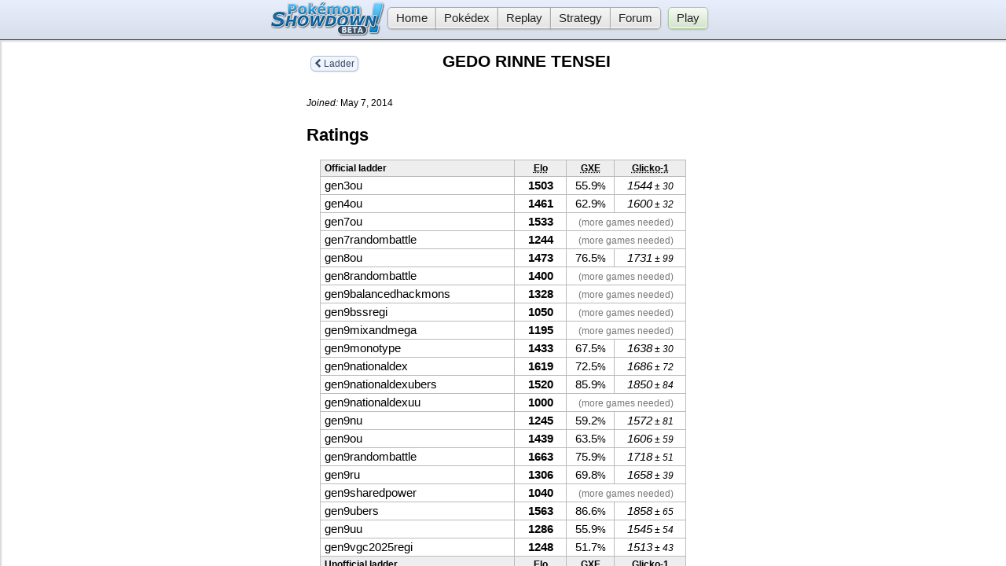

--- FILE ---
content_type: text/html; charset=UTF-8
request_url: https://pokemonshowdown.com/users/gedorinnetensei
body_size: 2918
content:
<!DOCTYPE html>
<html><head>

	<meta charset="utf-8" />

	<title>GEDO RINNE TENSEI - Users - Pok&eacute;mon Showdown</title>

	<meta name="description" content="GEDO RINNE TENSEI&#039;s user profile" />

	<meta http-equiv="X-UA-Compatible" content="IE=Edge,chrome=IE8" />
	<link rel="stylesheet" href="//play.pokemonshowdown.com/style/font-awesome.css" />
	<link rel="stylesheet" href="/theme/panels.css?" />
	<link rel="stylesheet" href="/theme/main.css?" />

	<!-- Workarounds for IE bugs to display trees correctly. -->
	<!--[if lte IE 6]><style> li.tree { height: 1px; } </style><![endif]-->
	<!--[if IE 7]><style> li.tree { zoom: 1; } </style><![endif]-->

<!-- Google Analytics -->
<script>
(function(i,s,o,g,r,a,m){i['GoogleAnalyticsObject']=r;i[r]=i[r]||function(){
(i[r].q=i[r].q||[]).push(arguments)},i[r].l=1*new Date();a=s.createElement(o),
m=s.getElementsByTagName(o)[0];a.async=1;a.src=g;m.parentNode.insertBefore(a,m)
})(window,document,'script','//www.google-analytics.com/analytics.js','ga');

ga('create', 'UA-26211653-1', 'pokemonshowdown.com', {'allowLinker': true});
ga('require', 'linker');

ga('linker:autoLink', ['pokemonshowdown.com', 'play.pokemonshowdown.com', 'replay.pokemonshowdown.com']);
ga('send', 'pageview');

</script>
<!-- End Google Analytics -->
</head><body>

	<div class="pfx-topbar">
		<div class="header">
			<ul class="nav">
				<li><a class="button nav-first" href="/"><img src="/images/pokemonshowdownbeta.png" srcset="/images/pokemonshowdownbeta.png 1x, /images/pokemonshowdownbeta@2x.png 2x" alt="Pok&eacute;mon Showdown" width="146" height="44" /> Home</a></li>
				<li><a class="button" href="//dex.pokemonshowdown.com/">Pok&eacute;dex</a></li>
				<li><a class="button" href="//replay.pokemonshowdown.com/">Replay</a></li>
				<li><a class="button purplebutton" href="//smogon.com/dex/" target="_blank">Strategy</a></li>
				<li><a class="button nav-last purplebutton" href="//smogon.com/forums/" target="_blank">Forum</a></li>
			</ul>
			<ul class="nav nav-play">
				<li><a class="button greenbutton nav-first nav-last" href="//play.pokemonshowdown.com/">Play</a></li>
			</ul>
			<div style="clear:both"></div>
		</div>
	</div>
	<div class="pfx-panel"><div class="pfx-body ladder">
		<a href="/ladder/" class="pfx-backbutton" data-target="back"><i class="fa fa-chevron-left"></i> Ladder</a>
		<h1>GEDO RINNE TENSEI</h1>

		<p>
			<small><em>Joined:</em> May 7, 2014</small>
		</p>
		<h2>Ratings</h2>
		<div><table>
			<tr>
				<th width="150">Official ladder</th>
				<th width="55" style="text-align:center"><abbr title="Elo rating">Elo</abbr></th>
				<th width="50" style="text-align:center"><abbr title="user's percentage chance of winning a random battle (aka GLIXARE)">GXE</abbr></th>
				<th width="80" style="text-align:center"><abbr title="Glicko-1 rating: rating&#177;deviation">Glicko-1</abbr></th>
			</tr>
<tr><td>gen3ou</td><td style="text-align:center"><strong>1503</strong></td><td style="text-align:center">55.9<small>%</small></td><td style="text-align:center"><em>1544<small> &#177; 30</small></em></tr><tr><td>gen4ou</td><td style="text-align:center"><strong>1461</strong></td><td style="text-align:center">62.9<small>%</small></td><td style="text-align:center"><em>1600<small> &#177; 32</small></em></tr><tr><td>gen7ou</td><td style="text-align:center"><strong>1533</strong></td><td style="text-align:center" colspan="2"><small style="color:#777">(more games needed)</small></tr><tr><td>gen7randombattle</td><td style="text-align:center"><strong>1244</strong></td><td style="text-align:center" colspan="2"><small style="color:#777">(more games needed)</small></tr><tr><td>gen8ou</td><td style="text-align:center"><strong>1473</strong></td><td style="text-align:center">76.5<small>%</small></td><td style="text-align:center"><em>1731<small> &#177; 99</small></em></tr><tr><td>gen8randombattle</td><td style="text-align:center"><strong>1400</strong></td><td style="text-align:center" colspan="2"><small style="color:#777">(more games needed)</small></tr><tr><td>gen9balancedhackmons</td><td style="text-align:center"><strong>1328</strong></td><td style="text-align:center" colspan="2"><small style="color:#777">(more games needed)</small></tr><tr><td>gen9bssregi</td><td style="text-align:center"><strong>1050</strong></td><td style="text-align:center" colspan="2"><small style="color:#777">(more games needed)</small></tr><tr><td>gen9mixandmega</td><td style="text-align:center"><strong>1195</strong></td><td style="text-align:center" colspan="2"><small style="color:#777">(more games needed)</small></tr><tr><td>gen9monotype</td><td style="text-align:center"><strong>1433</strong></td><td style="text-align:center">67.5<small>%</small></td><td style="text-align:center"><em>1638<small> &#177; 30</small></em></tr><tr><td>gen9nationaldex</td><td style="text-align:center"><strong>1619</strong></td><td style="text-align:center">72.5<small>%</small></td><td style="text-align:center"><em>1686<small> &#177; 72</small></em></tr><tr><td>gen9nationaldexubers</td><td style="text-align:center"><strong>1520</strong></td><td style="text-align:center">85.9<small>%</small></td><td style="text-align:center"><em>1850<small> &#177; 84</small></em></tr><tr><td>gen9nationaldexuu</td><td style="text-align:center"><strong>1000</strong></td><td style="text-align:center" colspan="2"><small style="color:#777">(more games needed)</small></tr><tr><td>gen9nu</td><td style="text-align:center"><strong>1245</strong></td><td style="text-align:center">59.2<small>%</small></td><td style="text-align:center"><em>1572<small> &#177; 81</small></em></tr><tr><td>gen9ou</td><td style="text-align:center"><strong>1439</strong></td><td style="text-align:center">63.5<small>%</small></td><td style="text-align:center"><em>1606<small> &#177; 59</small></em></tr><tr><td>gen9randombattle</td><td style="text-align:center"><strong>1663</strong></td><td style="text-align:center">75.9<small>%</small></td><td style="text-align:center"><em>1718<small> &#177; 51</small></em></tr><tr><td>gen9ru</td><td style="text-align:center"><strong>1306</strong></td><td style="text-align:center">69.8<small>%</small></td><td style="text-align:center"><em>1658<small> &#177; 39</small></em></tr><tr><td>gen9sharedpower</td><td style="text-align:center"><strong>1040</strong></td><td style="text-align:center" colspan="2"><small style="color:#777">(more games needed)</small></tr><tr><td>gen9ubers</td><td style="text-align:center"><strong>1563</strong></td><td style="text-align:center">86.6<small>%</small></td><td style="text-align:center"><em>1858<small> &#177; 65</small></em></tr><tr><td>gen9uu</td><td style="text-align:center"><strong>1286</strong></td><td style="text-align:center">55.9<small>%</small></td><td style="text-align:center"><em>1545<small> &#177; 54</small></em></tr><tr><td>gen9vgc2025regi</td><td style="text-align:center"><strong>1248</strong></td><td style="text-align:center">51.7<small>%</small></td><td style="text-align:center"><em>1513<small> &#177; 43</small></em></tr>			<tr>
				<th width="150">Unofficial ladder</th>
				<th width="55" style="text-align:center"><abbr title="Elo rating">Elo</abbr></th>
				<th width="50" style="text-align:center"><abbr title="user's percentage chance of winning a random battle (aka GLIXARE)">GXE</abbr></th>
				<th width="80" style="text-align:center"><abbr title="Glicko-1 rating: rating&#177;deviation">Glicko-1</abbr></th>
			</tr>
<tr><td>1v1</td><td style="text-align:center"><strong>1389</strong></td><td style="text-align:center">61.9<small>%</small></td><td style="text-align:center"><em>1592<small> &#177; 44</small></em></tr><tr><td>anythinggoes</td><td style="text-align:center"><strong>1500</strong></td><td style="text-align:center" colspan="2"><small style="color:#777">(more games needed)</small></tr><tr><td>balancedhackmons</td><td style="text-align:center"><strong>1096</strong></td><td style="text-align:center" colspan="2"><small style="color:#777">(more games needed)</small></tr><tr><td>battlefactory</td><td style="text-align:center"><strong>1330</strong></td><td style="text-align:center" colspan="2"><small style="color:#777">(more games needed)</small></tr><tr><td>battlespotdoubles</td><td style="text-align:center"><strong>1266</strong></td><td style="text-align:center">56.5<small>%</small></td><td style="text-align:center"><em>1550<small> &#177; 68</small></em></tr><tr><td>battlespotsingles</td><td style="text-align:center"><strong>1178</strong></td><td style="text-align:center">50.7<small>%</small></td><td style="text-align:center"><em>1505<small> &#177; 46</small></em></tr><tr><td>doublesubers</td><td style="text-align:center"><strong>1175</strong></td><td style="text-align:center" colspan="2"><small style="color:#777">(more games needed)</small></tr><tr><td>gen71v1</td><td style="text-align:center"><strong>1412</strong></td><td style="text-align:center">60.3<small>%</small></td><td style="text-align:center"><em>1579<small> &#177; 43</small></em></tr><tr><td>gen7anythinggoes</td><td style="text-align:center"><strong>1472</strong></td><td style="text-align:center" colspan="2"><small style="color:#777">(more games needed)</small></tr><tr><td>gen7balancedhackmons</td><td style="text-align:center"><strong>1210</strong></td><td style="text-align:center">61.0<small>%</small></td><td style="text-align:center"><em>1587<small> &#177; 86</small></em></tr><tr><td>gen7battlespotdoubles</td><td style="text-align:center"><strong>1142</strong></td><td style="text-align:center">51.9<small>%</small></td><td style="text-align:center"><em>1515<small> &#177; 41</small></em></tr><tr><td>gen7battlespotsingles</td><td style="text-align:center"><strong>1115</strong></td><td style="text-align:center">45.2<small>%</small></td><td style="text-align:center"><em>1463<small> &#177; 49</small></em></tr><tr><td>gen7doublesubers</td><td style="text-align:center"><strong>1292</strong></td><td style="text-align:center">74.0<small>%</small></td><td style="text-align:center"><em>1703<small> &#177; 84</small></em></tr><tr><td>gen7inheritance</td><td style="text-align:center"><strong>1007</strong></td><td style="text-align:center" colspan="2"><small style="color:#777">(more games needed)</small></tr><tr><td>gen7letsgorandombattle</td><td style="text-align:center"><strong>1082</strong></td><td style="text-align:center" colspan="2"><small style="color:#777">(more games needed)</small></tr><tr><td>gen7letsgosinglesnorestrictions</td><td style="text-align:center"><strong>1028</strong></td><td style="text-align:center" colspan="2"><small style="color:#777">(more games needed)</small></tr><tr><td>gen7megamons</td><td style="text-align:center"><strong>1203</strong></td><td style="text-align:center">64.9<small>%</small></td><td style="text-align:center"><em>1619<small> &#177; 85</small></em></tr><tr><td>gen7mixandmega</td><td style="text-align:center"><strong>1199</strong></td><td style="text-align:center">67.1<small>%</small></td><td style="text-align:center"><em>1638<small> &#177; 92</small></em></tr><tr><td>gen7monotype</td><td style="text-align:center"><strong>1262</strong></td><td style="text-align:center" colspan="2"><small style="color:#777">(more games needed)</small></tr><tr><td>gen7nu</td><td style="text-align:center"><strong>1067</strong></td><td style="text-align:center">41.3<small>%</small></td><td style="text-align:center"><em>1432<small> &#177; 83</small></em></tr><tr><td>gen7oublitz</td><td style="text-align:center"><strong>1040</strong></td><td style="text-align:center" colspan="2"><small style="color:#777">(more games needed)</small></tr><tr><td>gen7pokebankdoublesou</td><td style="text-align:center"><strong>1124</strong></td><td style="text-align:center">53.8<small>%</small></td><td style="text-align:center"><em>1530<small> &#177; 88</small></em></tr><tr><td>gen7pu</td><td style="text-align:center"><strong>1198</strong></td><td style="text-align:center" colspan="2"><small style="color:#777">(more games needed)</small></tr><tr><td>gen7ru</td><td style="text-align:center"><strong>1265</strong></td><td style="text-align:center" colspan="2"><small style="color:#777">(more games needed)</small></tr><tr><td>gen7ubers</td><td style="text-align:center"><strong>1499</strong></td><td style="text-align:center" colspan="2"><small style="color:#777">(more games needed)</small></tr><tr><td>gen7uu</td><td style="text-align:center"><strong>1452</strong></td><td style="text-align:center" colspan="2"><small style="color:#777">(more games needed)</small></tr><tr><td>gen7vgc2017</td><td style="text-align:center"><strong>1358</strong></td><td style="text-align:center" colspan="2"><small style="color:#777">(more games needed)</small></tr><tr><td>gen7vgc2018</td><td style="text-align:center"><strong>1336</strong></td><td style="text-align:center" colspan="2"><small style="color:#777">(more games needed)</small></tr><tr><td>gen7vgc2019ultraseries</td><td style="text-align:center"><strong>1180</strong></td><td style="text-align:center">47.8<small>%</small></td><td style="text-align:center"><em>1484<small> &#177; 49</small></em></tr><tr><td>gen81v1</td><td style="text-align:center"><strong>1422</strong></td><td style="text-align:center">64.0<small>%</small></td><td style="text-align:center"><em>1609<small> &#177; 47</small></em></tr><tr><td>gen8anythinggoes</td><td style="text-align:center"><strong>1499</strong></td><td style="text-align:center" colspan="2"><small style="color:#777">(more games needed)</small></tr><tr><td>gen8balancedhackmonsbeta</td><td style="text-align:center"><strong>1115</strong></td><td style="text-align:center" colspan="2"><small style="color:#777">(more games needed)</small></tr><tr><td>gen8battlestadiumsingles</td><td style="text-align:center"><strong>1205</strong></td><td style="text-align:center" colspan="2"><small style="color:#777">(more games needed)</small></tr><tr><td>gen8bdspou</td><td style="text-align:center"><strong>1377</strong></td><td style="text-align:center" colspan="2"><small style="color:#777">(more games needed)</small></tr><tr><td>gen8doublesubers</td><td style="text-align:center"><strong>1178</strong></td><td style="text-align:center">66.3<small>%</small></td><td style="text-align:center"><em>1632<small> &#177; 95</small></em></tr><tr><td>gen8inheritance</td><td style="text-align:center"><strong>1209</strong></td><td style="text-align:center" colspan="2"><small style="color:#777">(more games needed)</small></tr><tr><td>gen8monotype</td><td style="text-align:center"><strong>1316</strong></td><td style="text-align:center">64.0<small>%</small></td><td style="text-align:center"><em>1611<small> &#177; 78</small></em></tr><tr><td>gen8nationaldexag</td><td style="text-align:center"><strong>1499</strong></td><td style="text-align:center">70.1<small>%</small></td><td style="text-align:center"><em>1664<small> &#177; 76</small></em></tr><tr><td>gen8nu</td><td style="text-align:center"><strong>1265</strong></td><td style="text-align:center">64.4<small>%</small></td><td style="text-align:center"><em>1615<small> &#177; 95</small></em></tr><tr><td>gen8oublitz</td><td style="text-align:center"><strong>1182</strong></td><td style="text-align:center">58.4<small>%</small></td><td style="text-align:center"><em>1565<small> &#177; 71</small></em></tr><tr><td>gen8pu</td><td style="text-align:center"><strong>1088</strong></td><td style="text-align:center" colspan="2"><small style="color:#777">(more games needed)</small></tr><tr><td>gen8ru</td><td style="text-align:center"><strong>1294</strong></td><td style="text-align:center" colspan="2"><small style="color:#777">(more games needed)</small></tr><tr><td>gen8ubers</td><td style="text-align:center"><strong>1500</strong></td><td style="text-align:center" colspan="2"><small style="color:#777">(more games needed)</small></tr><tr><td>gen8uu</td><td style="text-align:center"><strong>1334</strong></td><td style="text-align:center" colspan="2"><small style="color:#777">(more games needed)</small></tr><tr><td>gen8vgc2020</td><td style="text-align:center"><strong>1099</strong></td><td style="text-align:center">45.4<small>%</small></td><td style="text-align:center"><em>1465<small> &#177; 32</small></em></tr><tr><td>gen8vgc2021</td><td style="text-align:center"><strong>1282</strong></td><td style="text-align:center">54.7<small>%</small></td><td style="text-align:center"><em>1537<small> &#177; 85</small></em></tr><tr><td>gen8vgc2021series9</td><td style="text-align:center"><strong>1000</strong></td><td style="text-align:center">37.1<small>%</small></td><td style="text-align:center"><em>1400<small> &#177; 50</small></em></tr><tr><td>gen8vgc2022</td><td style="text-align:center"><strong>1429</strong></td><td style="text-align:center">53.9<small>%</small></td><td style="text-align:center"><em>1530<small> &#177; 41</small></em></tr><tr><td>gen91v1</td><td style="text-align:center"><strong>1500</strong></td><td style="text-align:center">71.8<small>%</small></td><td style="text-align:center"><em>1678<small> &#177; 56</small></em></tr><tr><td>gen91v1factory</td><td style="text-align:center"><strong>1133</strong></td><td style="text-align:center">48.5<small>%</small></td><td style="text-align:center"><em>1488<small> &#177; 43</small></em></tr><tr><td>gen9anythinggoes</td><td style="text-align:center"><strong>1499</strong></td><td style="text-align:center" colspan="2"><small style="color:#777">(more games needed)</small></tr><tr><td>gen9battlefactory</td><td style="text-align:center"><strong>1153</strong></td><td style="text-align:center" colspan="2"><small style="color:#777">(more games needed)</small></tr><tr><td>gen9battlestadiumsinglesregulationd</td><td style="text-align:center"><strong>1166</strong></td><td style="text-align:center">58.2<small>%</small></td><td style="text-align:center"><em>1565<small> &#177; 96</small></em></tr><tr><td>gen9battlestadiumsinglesregulatione</td><td style="text-align:center"><strong>1087</strong></td><td style="text-align:center">41.1<small>%</small></td><td style="text-align:center"><em>1430<small> &#177; 84</small></em></tr><tr><td>gen9bssregg</td><td style="text-align:center"><strong>1000</strong></td><td style="text-align:center" colspan="2"><small style="color:#777">(more games needed)</small></tr><tr><td>gen9legendszaou</td><td style="text-align:center"><strong>1525</strong></td><td style="text-align:center">67.9<small>%</small></td><td style="text-align:center"><em>1642<small> &#177; 45</small></em></tr><tr><td>gen9nationaldexag</td><td style="text-align:center"><strong>1499</strong></td><td style="text-align:center">79.1<small>%</small></td><td style="text-align:center"><em>1759<small> &#177; 93</small></em></tr><tr><td>gen9ousolgaleo</td><td style="text-align:center"><strong>1139</strong></td><td style="text-align:center" colspan="2"><small style="color:#777">(more games needed)</small></tr><tr><td>gen9ubersuu</td><td style="text-align:center"><strong>1289</strong></td><td style="text-align:center" colspan="2"><small style="color:#777">(more games needed)</small></tr><tr><td>gen9vgc2023regulationd</td><td style="text-align:center"><strong>1432</strong></td><td style="text-align:center">57.4<small>%</small></td><td style="text-align:center"><em>1556<small> &#177; 36</small></em></tr><tr><td>gen9vgc2023regulatione</td><td style="text-align:center"><strong>1495</strong></td><td style="text-align:center">59.0<small>%</small></td><td style="text-align:center"><em>1569<small> &#177; 35</small></em></tr><tr><td>gen9vgc2023regulationebo3</td><td style="text-align:center"><strong>1045</strong></td><td style="text-align:center" colspan="2"><small style="color:#777">(more games needed)</small></tr><tr><td>gen9vgc2024regf</td><td style="text-align:center"><strong>1336</strong></td><td style="text-align:center">55.5<small>%</small></td><td style="text-align:center"><em>1542<small> &#177; 47</small></em></tr><tr><td>gen9vgc2024regfbo3</td><td style="text-align:center"><strong>1119</strong></td><td style="text-align:center" colspan="2"><small style="color:#777">(more games needed)</small></tr><tr><td>gen9vgc2024regg</td><td style="text-align:center"><strong>1385</strong></td><td style="text-align:center">55.8<small>%</small></td><td style="text-align:center"><em>1544<small> &#177; 39</small></em></tr><tr><td>gen9vgc2025regg</td><td style="text-align:center"><strong>1232</strong></td><td style="text-align:center">54.8<small>%</small></td><td style="text-align:center"><em>1536<small> &#177; 28</small></em></tr><tr><td>gen9vgc2026regf</td><td style="text-align:center"><strong>1273</strong></td><td style="text-align:center">67.5<small>%</small></td><td style="text-align:center"><em>1641<small> &#177; 74</small></em></tr><tr><td>gen9zu</td><td style="text-align:center"><strong>1214</strong></td><td style="text-align:center">63.1<small>%</small></td><td style="text-align:center"><em>1603<small> &#177; 73</small></em></tr><tr><td>nu</td><td style="text-align:center"><strong>1158</strong></td><td style="text-align:center" colspan="2"><small style="color:#777">(more games needed)</small></tr><tr><td>ou</td><td style="text-align:center"><strong>1350</strong></td><td style="text-align:center">58.0<small>%</small></td><td style="text-align:center"><em>1561<small> &#177; 37</small></em></tr><tr><td>pu</td><td style="text-align:center"><strong>1106</strong></td><td style="text-align:center">45.4<small>%</small></td><td style="text-align:center"><em>1464<small> &#177; 88</small></em></tr><tr><td>ru</td><td style="text-align:center"><strong>1108</strong></td><td style="text-align:center">51.2<small>%</small></td><td style="text-align:center"><em>1509<small> &#177; 80</small></em></tr><tr><td>ubers</td><td style="text-align:center"><strong>1499</strong></td><td style="text-align:center">83.8<small>%</small></td><td style="text-align:center"><em>1818<small> &#177; 88</small></em></tr><tr><td>uu</td><td style="text-align:center"><strong>1140</strong></td><td style="text-align:center">51.0<small>%</small></td><td style="text-align:center"><em>1508<small> &#177; 88</small></em></tr><tr><td>vgc2016</td><td style="text-align:center"><strong>1212</strong></td><td style="text-align:center">45.8<small>%</small></td><td style="text-align:center"><em>1467<small> &#177; 79</small></em></tr>		</table></div>

	</div></div>
	<script src="/js/jquery-1.9.1.min.js"></script>
	<script src="/js/underscore.js"></script>
	<script src="/js/backbone.js"></script>
	<script src="/js/panels.js"></script>

	<script src="/js/ladder.js?b23"></script>

</body></html>


--- FILE ---
content_type: text/css
request_url: https://pokemonshowdown.com/theme/main.css?
body_size: 373
content:

p {
	line-height: 130%;
}
h1 {
	text-align: center;
	margin: 0;
	padding: 15px;
	font-size: 16pt;
}
.pfx-backbutton {
	margin-top: 20px;
}

.ladderlist {
	max-width: 240px;
}
.ladder {
	padding: 0 15px 15px 15px;
	max-width: 600px;
}
.ladder table {
	margin: 0 auto;
}
.ladder table, .ladder td, .ladder th {
	border-collapse: collapse;
	border: 1px solid #BBBBBB;
}
.ladder td, th {
	padding: 3px 5px;
}
.ladder th {
	text-align: left;
	font-size: 9pt;
	background: #EEEEEE;
}

.laddernav, .laddernav li {
	list-style: none;
	margin: 0;
	padding: 0;
}
.laddernav {
	margin: 0 15px 15px 15px;
}

a.subtle {
	text-decoration: none;
}
a.subtle:hover {
	text-decoration: underline;
}

.laddernav .button {
	display: block;
	position: relative;
	padding: 5px 10px;
	margin: 0 0 -1px 0;
	border-radius: 0;
}
.laddernav .button:hover {
	z-index: 10;
}
.laddernav .button.nav-first {
	border-top-left-radius: 5px;
	border-top-right-radius: 5px;
}
.laddernav .button.nav-last {
	border-bottom-left-radius: 5px;
	border-bottom-right-radius: 5px;
}

/* replay */

.linklist {
	list-style: none;
	margin: 0;
	padding: 0;
}
.linklist a {
	display: block;
	margin: 2px 0px 8px 0px;
	padding: 3px 7px 4px 7px;
	border: 1px solid #BBCCDD;
	background: #F8FBFD;

	border-radius: 4px;
	text-decoration: none;
	color: #336699;
	text-shadow: #ffffff 0px -1px 0;
	box-shadow: 1px 1px 1px #D5D5D5;
	cursor: pointer;

	overflow: hidden;
	white-space: nowrap;
}
.linklist a small {
	font-size: 9pt;
	color: #6699CC;
}
.linklist a:hover {
	border: 1px solid #8899AA;
	background: #F1F4F9;
	color: #224466;
}
